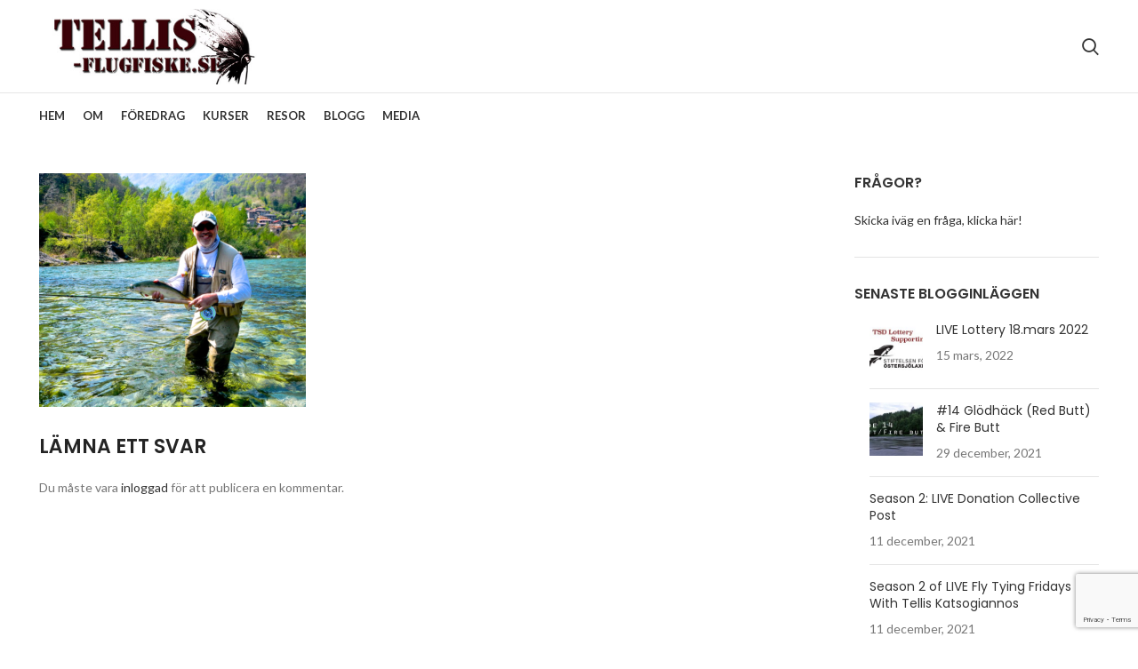

--- FILE ---
content_type: text/html; charset=utf-8
request_url: https://www.google.com/recaptcha/api2/anchor?ar=1&k=6Lc2jaUUAAAAAC1pfNfdPELaJsvgqJn7eEn6tdPe&co=aHR0cHM6Ly90ZWxsaXMtZmx1Z2Zpc2tlLnNlOjQ0Mw..&hl=en&v=PoyoqOPhxBO7pBk68S4YbpHZ&size=invisible&anchor-ms=20000&execute-ms=30000&cb=mgo3l62wx797
body_size: 48720
content:
<!DOCTYPE HTML><html dir="ltr" lang="en"><head><meta http-equiv="Content-Type" content="text/html; charset=UTF-8">
<meta http-equiv="X-UA-Compatible" content="IE=edge">
<title>reCAPTCHA</title>
<style type="text/css">
/* cyrillic-ext */
@font-face {
  font-family: 'Roboto';
  font-style: normal;
  font-weight: 400;
  font-stretch: 100%;
  src: url(//fonts.gstatic.com/s/roboto/v48/KFO7CnqEu92Fr1ME7kSn66aGLdTylUAMa3GUBHMdazTgWw.woff2) format('woff2');
  unicode-range: U+0460-052F, U+1C80-1C8A, U+20B4, U+2DE0-2DFF, U+A640-A69F, U+FE2E-FE2F;
}
/* cyrillic */
@font-face {
  font-family: 'Roboto';
  font-style: normal;
  font-weight: 400;
  font-stretch: 100%;
  src: url(//fonts.gstatic.com/s/roboto/v48/KFO7CnqEu92Fr1ME7kSn66aGLdTylUAMa3iUBHMdazTgWw.woff2) format('woff2');
  unicode-range: U+0301, U+0400-045F, U+0490-0491, U+04B0-04B1, U+2116;
}
/* greek-ext */
@font-face {
  font-family: 'Roboto';
  font-style: normal;
  font-weight: 400;
  font-stretch: 100%;
  src: url(//fonts.gstatic.com/s/roboto/v48/KFO7CnqEu92Fr1ME7kSn66aGLdTylUAMa3CUBHMdazTgWw.woff2) format('woff2');
  unicode-range: U+1F00-1FFF;
}
/* greek */
@font-face {
  font-family: 'Roboto';
  font-style: normal;
  font-weight: 400;
  font-stretch: 100%;
  src: url(//fonts.gstatic.com/s/roboto/v48/KFO7CnqEu92Fr1ME7kSn66aGLdTylUAMa3-UBHMdazTgWw.woff2) format('woff2');
  unicode-range: U+0370-0377, U+037A-037F, U+0384-038A, U+038C, U+038E-03A1, U+03A3-03FF;
}
/* math */
@font-face {
  font-family: 'Roboto';
  font-style: normal;
  font-weight: 400;
  font-stretch: 100%;
  src: url(//fonts.gstatic.com/s/roboto/v48/KFO7CnqEu92Fr1ME7kSn66aGLdTylUAMawCUBHMdazTgWw.woff2) format('woff2');
  unicode-range: U+0302-0303, U+0305, U+0307-0308, U+0310, U+0312, U+0315, U+031A, U+0326-0327, U+032C, U+032F-0330, U+0332-0333, U+0338, U+033A, U+0346, U+034D, U+0391-03A1, U+03A3-03A9, U+03B1-03C9, U+03D1, U+03D5-03D6, U+03F0-03F1, U+03F4-03F5, U+2016-2017, U+2034-2038, U+203C, U+2040, U+2043, U+2047, U+2050, U+2057, U+205F, U+2070-2071, U+2074-208E, U+2090-209C, U+20D0-20DC, U+20E1, U+20E5-20EF, U+2100-2112, U+2114-2115, U+2117-2121, U+2123-214F, U+2190, U+2192, U+2194-21AE, U+21B0-21E5, U+21F1-21F2, U+21F4-2211, U+2213-2214, U+2216-22FF, U+2308-230B, U+2310, U+2319, U+231C-2321, U+2336-237A, U+237C, U+2395, U+239B-23B7, U+23D0, U+23DC-23E1, U+2474-2475, U+25AF, U+25B3, U+25B7, U+25BD, U+25C1, U+25CA, U+25CC, U+25FB, U+266D-266F, U+27C0-27FF, U+2900-2AFF, U+2B0E-2B11, U+2B30-2B4C, U+2BFE, U+3030, U+FF5B, U+FF5D, U+1D400-1D7FF, U+1EE00-1EEFF;
}
/* symbols */
@font-face {
  font-family: 'Roboto';
  font-style: normal;
  font-weight: 400;
  font-stretch: 100%;
  src: url(//fonts.gstatic.com/s/roboto/v48/KFO7CnqEu92Fr1ME7kSn66aGLdTylUAMaxKUBHMdazTgWw.woff2) format('woff2');
  unicode-range: U+0001-000C, U+000E-001F, U+007F-009F, U+20DD-20E0, U+20E2-20E4, U+2150-218F, U+2190, U+2192, U+2194-2199, U+21AF, U+21E6-21F0, U+21F3, U+2218-2219, U+2299, U+22C4-22C6, U+2300-243F, U+2440-244A, U+2460-24FF, U+25A0-27BF, U+2800-28FF, U+2921-2922, U+2981, U+29BF, U+29EB, U+2B00-2BFF, U+4DC0-4DFF, U+FFF9-FFFB, U+10140-1018E, U+10190-1019C, U+101A0, U+101D0-101FD, U+102E0-102FB, U+10E60-10E7E, U+1D2C0-1D2D3, U+1D2E0-1D37F, U+1F000-1F0FF, U+1F100-1F1AD, U+1F1E6-1F1FF, U+1F30D-1F30F, U+1F315, U+1F31C, U+1F31E, U+1F320-1F32C, U+1F336, U+1F378, U+1F37D, U+1F382, U+1F393-1F39F, U+1F3A7-1F3A8, U+1F3AC-1F3AF, U+1F3C2, U+1F3C4-1F3C6, U+1F3CA-1F3CE, U+1F3D4-1F3E0, U+1F3ED, U+1F3F1-1F3F3, U+1F3F5-1F3F7, U+1F408, U+1F415, U+1F41F, U+1F426, U+1F43F, U+1F441-1F442, U+1F444, U+1F446-1F449, U+1F44C-1F44E, U+1F453, U+1F46A, U+1F47D, U+1F4A3, U+1F4B0, U+1F4B3, U+1F4B9, U+1F4BB, U+1F4BF, U+1F4C8-1F4CB, U+1F4D6, U+1F4DA, U+1F4DF, U+1F4E3-1F4E6, U+1F4EA-1F4ED, U+1F4F7, U+1F4F9-1F4FB, U+1F4FD-1F4FE, U+1F503, U+1F507-1F50B, U+1F50D, U+1F512-1F513, U+1F53E-1F54A, U+1F54F-1F5FA, U+1F610, U+1F650-1F67F, U+1F687, U+1F68D, U+1F691, U+1F694, U+1F698, U+1F6AD, U+1F6B2, U+1F6B9-1F6BA, U+1F6BC, U+1F6C6-1F6CF, U+1F6D3-1F6D7, U+1F6E0-1F6EA, U+1F6F0-1F6F3, U+1F6F7-1F6FC, U+1F700-1F7FF, U+1F800-1F80B, U+1F810-1F847, U+1F850-1F859, U+1F860-1F887, U+1F890-1F8AD, U+1F8B0-1F8BB, U+1F8C0-1F8C1, U+1F900-1F90B, U+1F93B, U+1F946, U+1F984, U+1F996, U+1F9E9, U+1FA00-1FA6F, U+1FA70-1FA7C, U+1FA80-1FA89, U+1FA8F-1FAC6, U+1FACE-1FADC, U+1FADF-1FAE9, U+1FAF0-1FAF8, U+1FB00-1FBFF;
}
/* vietnamese */
@font-face {
  font-family: 'Roboto';
  font-style: normal;
  font-weight: 400;
  font-stretch: 100%;
  src: url(//fonts.gstatic.com/s/roboto/v48/KFO7CnqEu92Fr1ME7kSn66aGLdTylUAMa3OUBHMdazTgWw.woff2) format('woff2');
  unicode-range: U+0102-0103, U+0110-0111, U+0128-0129, U+0168-0169, U+01A0-01A1, U+01AF-01B0, U+0300-0301, U+0303-0304, U+0308-0309, U+0323, U+0329, U+1EA0-1EF9, U+20AB;
}
/* latin-ext */
@font-face {
  font-family: 'Roboto';
  font-style: normal;
  font-weight: 400;
  font-stretch: 100%;
  src: url(//fonts.gstatic.com/s/roboto/v48/KFO7CnqEu92Fr1ME7kSn66aGLdTylUAMa3KUBHMdazTgWw.woff2) format('woff2');
  unicode-range: U+0100-02BA, U+02BD-02C5, U+02C7-02CC, U+02CE-02D7, U+02DD-02FF, U+0304, U+0308, U+0329, U+1D00-1DBF, U+1E00-1E9F, U+1EF2-1EFF, U+2020, U+20A0-20AB, U+20AD-20C0, U+2113, U+2C60-2C7F, U+A720-A7FF;
}
/* latin */
@font-face {
  font-family: 'Roboto';
  font-style: normal;
  font-weight: 400;
  font-stretch: 100%;
  src: url(//fonts.gstatic.com/s/roboto/v48/KFO7CnqEu92Fr1ME7kSn66aGLdTylUAMa3yUBHMdazQ.woff2) format('woff2');
  unicode-range: U+0000-00FF, U+0131, U+0152-0153, U+02BB-02BC, U+02C6, U+02DA, U+02DC, U+0304, U+0308, U+0329, U+2000-206F, U+20AC, U+2122, U+2191, U+2193, U+2212, U+2215, U+FEFF, U+FFFD;
}
/* cyrillic-ext */
@font-face {
  font-family: 'Roboto';
  font-style: normal;
  font-weight: 500;
  font-stretch: 100%;
  src: url(//fonts.gstatic.com/s/roboto/v48/KFO7CnqEu92Fr1ME7kSn66aGLdTylUAMa3GUBHMdazTgWw.woff2) format('woff2');
  unicode-range: U+0460-052F, U+1C80-1C8A, U+20B4, U+2DE0-2DFF, U+A640-A69F, U+FE2E-FE2F;
}
/* cyrillic */
@font-face {
  font-family: 'Roboto';
  font-style: normal;
  font-weight: 500;
  font-stretch: 100%;
  src: url(//fonts.gstatic.com/s/roboto/v48/KFO7CnqEu92Fr1ME7kSn66aGLdTylUAMa3iUBHMdazTgWw.woff2) format('woff2');
  unicode-range: U+0301, U+0400-045F, U+0490-0491, U+04B0-04B1, U+2116;
}
/* greek-ext */
@font-face {
  font-family: 'Roboto';
  font-style: normal;
  font-weight: 500;
  font-stretch: 100%;
  src: url(//fonts.gstatic.com/s/roboto/v48/KFO7CnqEu92Fr1ME7kSn66aGLdTylUAMa3CUBHMdazTgWw.woff2) format('woff2');
  unicode-range: U+1F00-1FFF;
}
/* greek */
@font-face {
  font-family: 'Roboto';
  font-style: normal;
  font-weight: 500;
  font-stretch: 100%;
  src: url(//fonts.gstatic.com/s/roboto/v48/KFO7CnqEu92Fr1ME7kSn66aGLdTylUAMa3-UBHMdazTgWw.woff2) format('woff2');
  unicode-range: U+0370-0377, U+037A-037F, U+0384-038A, U+038C, U+038E-03A1, U+03A3-03FF;
}
/* math */
@font-face {
  font-family: 'Roboto';
  font-style: normal;
  font-weight: 500;
  font-stretch: 100%;
  src: url(//fonts.gstatic.com/s/roboto/v48/KFO7CnqEu92Fr1ME7kSn66aGLdTylUAMawCUBHMdazTgWw.woff2) format('woff2');
  unicode-range: U+0302-0303, U+0305, U+0307-0308, U+0310, U+0312, U+0315, U+031A, U+0326-0327, U+032C, U+032F-0330, U+0332-0333, U+0338, U+033A, U+0346, U+034D, U+0391-03A1, U+03A3-03A9, U+03B1-03C9, U+03D1, U+03D5-03D6, U+03F0-03F1, U+03F4-03F5, U+2016-2017, U+2034-2038, U+203C, U+2040, U+2043, U+2047, U+2050, U+2057, U+205F, U+2070-2071, U+2074-208E, U+2090-209C, U+20D0-20DC, U+20E1, U+20E5-20EF, U+2100-2112, U+2114-2115, U+2117-2121, U+2123-214F, U+2190, U+2192, U+2194-21AE, U+21B0-21E5, U+21F1-21F2, U+21F4-2211, U+2213-2214, U+2216-22FF, U+2308-230B, U+2310, U+2319, U+231C-2321, U+2336-237A, U+237C, U+2395, U+239B-23B7, U+23D0, U+23DC-23E1, U+2474-2475, U+25AF, U+25B3, U+25B7, U+25BD, U+25C1, U+25CA, U+25CC, U+25FB, U+266D-266F, U+27C0-27FF, U+2900-2AFF, U+2B0E-2B11, U+2B30-2B4C, U+2BFE, U+3030, U+FF5B, U+FF5D, U+1D400-1D7FF, U+1EE00-1EEFF;
}
/* symbols */
@font-face {
  font-family: 'Roboto';
  font-style: normal;
  font-weight: 500;
  font-stretch: 100%;
  src: url(//fonts.gstatic.com/s/roboto/v48/KFO7CnqEu92Fr1ME7kSn66aGLdTylUAMaxKUBHMdazTgWw.woff2) format('woff2');
  unicode-range: U+0001-000C, U+000E-001F, U+007F-009F, U+20DD-20E0, U+20E2-20E4, U+2150-218F, U+2190, U+2192, U+2194-2199, U+21AF, U+21E6-21F0, U+21F3, U+2218-2219, U+2299, U+22C4-22C6, U+2300-243F, U+2440-244A, U+2460-24FF, U+25A0-27BF, U+2800-28FF, U+2921-2922, U+2981, U+29BF, U+29EB, U+2B00-2BFF, U+4DC0-4DFF, U+FFF9-FFFB, U+10140-1018E, U+10190-1019C, U+101A0, U+101D0-101FD, U+102E0-102FB, U+10E60-10E7E, U+1D2C0-1D2D3, U+1D2E0-1D37F, U+1F000-1F0FF, U+1F100-1F1AD, U+1F1E6-1F1FF, U+1F30D-1F30F, U+1F315, U+1F31C, U+1F31E, U+1F320-1F32C, U+1F336, U+1F378, U+1F37D, U+1F382, U+1F393-1F39F, U+1F3A7-1F3A8, U+1F3AC-1F3AF, U+1F3C2, U+1F3C4-1F3C6, U+1F3CA-1F3CE, U+1F3D4-1F3E0, U+1F3ED, U+1F3F1-1F3F3, U+1F3F5-1F3F7, U+1F408, U+1F415, U+1F41F, U+1F426, U+1F43F, U+1F441-1F442, U+1F444, U+1F446-1F449, U+1F44C-1F44E, U+1F453, U+1F46A, U+1F47D, U+1F4A3, U+1F4B0, U+1F4B3, U+1F4B9, U+1F4BB, U+1F4BF, U+1F4C8-1F4CB, U+1F4D6, U+1F4DA, U+1F4DF, U+1F4E3-1F4E6, U+1F4EA-1F4ED, U+1F4F7, U+1F4F9-1F4FB, U+1F4FD-1F4FE, U+1F503, U+1F507-1F50B, U+1F50D, U+1F512-1F513, U+1F53E-1F54A, U+1F54F-1F5FA, U+1F610, U+1F650-1F67F, U+1F687, U+1F68D, U+1F691, U+1F694, U+1F698, U+1F6AD, U+1F6B2, U+1F6B9-1F6BA, U+1F6BC, U+1F6C6-1F6CF, U+1F6D3-1F6D7, U+1F6E0-1F6EA, U+1F6F0-1F6F3, U+1F6F7-1F6FC, U+1F700-1F7FF, U+1F800-1F80B, U+1F810-1F847, U+1F850-1F859, U+1F860-1F887, U+1F890-1F8AD, U+1F8B0-1F8BB, U+1F8C0-1F8C1, U+1F900-1F90B, U+1F93B, U+1F946, U+1F984, U+1F996, U+1F9E9, U+1FA00-1FA6F, U+1FA70-1FA7C, U+1FA80-1FA89, U+1FA8F-1FAC6, U+1FACE-1FADC, U+1FADF-1FAE9, U+1FAF0-1FAF8, U+1FB00-1FBFF;
}
/* vietnamese */
@font-face {
  font-family: 'Roboto';
  font-style: normal;
  font-weight: 500;
  font-stretch: 100%;
  src: url(//fonts.gstatic.com/s/roboto/v48/KFO7CnqEu92Fr1ME7kSn66aGLdTylUAMa3OUBHMdazTgWw.woff2) format('woff2');
  unicode-range: U+0102-0103, U+0110-0111, U+0128-0129, U+0168-0169, U+01A0-01A1, U+01AF-01B0, U+0300-0301, U+0303-0304, U+0308-0309, U+0323, U+0329, U+1EA0-1EF9, U+20AB;
}
/* latin-ext */
@font-face {
  font-family: 'Roboto';
  font-style: normal;
  font-weight: 500;
  font-stretch: 100%;
  src: url(//fonts.gstatic.com/s/roboto/v48/KFO7CnqEu92Fr1ME7kSn66aGLdTylUAMa3KUBHMdazTgWw.woff2) format('woff2');
  unicode-range: U+0100-02BA, U+02BD-02C5, U+02C7-02CC, U+02CE-02D7, U+02DD-02FF, U+0304, U+0308, U+0329, U+1D00-1DBF, U+1E00-1E9F, U+1EF2-1EFF, U+2020, U+20A0-20AB, U+20AD-20C0, U+2113, U+2C60-2C7F, U+A720-A7FF;
}
/* latin */
@font-face {
  font-family: 'Roboto';
  font-style: normal;
  font-weight: 500;
  font-stretch: 100%;
  src: url(//fonts.gstatic.com/s/roboto/v48/KFO7CnqEu92Fr1ME7kSn66aGLdTylUAMa3yUBHMdazQ.woff2) format('woff2');
  unicode-range: U+0000-00FF, U+0131, U+0152-0153, U+02BB-02BC, U+02C6, U+02DA, U+02DC, U+0304, U+0308, U+0329, U+2000-206F, U+20AC, U+2122, U+2191, U+2193, U+2212, U+2215, U+FEFF, U+FFFD;
}
/* cyrillic-ext */
@font-face {
  font-family: 'Roboto';
  font-style: normal;
  font-weight: 900;
  font-stretch: 100%;
  src: url(//fonts.gstatic.com/s/roboto/v48/KFO7CnqEu92Fr1ME7kSn66aGLdTylUAMa3GUBHMdazTgWw.woff2) format('woff2');
  unicode-range: U+0460-052F, U+1C80-1C8A, U+20B4, U+2DE0-2DFF, U+A640-A69F, U+FE2E-FE2F;
}
/* cyrillic */
@font-face {
  font-family: 'Roboto';
  font-style: normal;
  font-weight: 900;
  font-stretch: 100%;
  src: url(//fonts.gstatic.com/s/roboto/v48/KFO7CnqEu92Fr1ME7kSn66aGLdTylUAMa3iUBHMdazTgWw.woff2) format('woff2');
  unicode-range: U+0301, U+0400-045F, U+0490-0491, U+04B0-04B1, U+2116;
}
/* greek-ext */
@font-face {
  font-family: 'Roboto';
  font-style: normal;
  font-weight: 900;
  font-stretch: 100%;
  src: url(//fonts.gstatic.com/s/roboto/v48/KFO7CnqEu92Fr1ME7kSn66aGLdTylUAMa3CUBHMdazTgWw.woff2) format('woff2');
  unicode-range: U+1F00-1FFF;
}
/* greek */
@font-face {
  font-family: 'Roboto';
  font-style: normal;
  font-weight: 900;
  font-stretch: 100%;
  src: url(//fonts.gstatic.com/s/roboto/v48/KFO7CnqEu92Fr1ME7kSn66aGLdTylUAMa3-UBHMdazTgWw.woff2) format('woff2');
  unicode-range: U+0370-0377, U+037A-037F, U+0384-038A, U+038C, U+038E-03A1, U+03A3-03FF;
}
/* math */
@font-face {
  font-family: 'Roboto';
  font-style: normal;
  font-weight: 900;
  font-stretch: 100%;
  src: url(//fonts.gstatic.com/s/roboto/v48/KFO7CnqEu92Fr1ME7kSn66aGLdTylUAMawCUBHMdazTgWw.woff2) format('woff2');
  unicode-range: U+0302-0303, U+0305, U+0307-0308, U+0310, U+0312, U+0315, U+031A, U+0326-0327, U+032C, U+032F-0330, U+0332-0333, U+0338, U+033A, U+0346, U+034D, U+0391-03A1, U+03A3-03A9, U+03B1-03C9, U+03D1, U+03D5-03D6, U+03F0-03F1, U+03F4-03F5, U+2016-2017, U+2034-2038, U+203C, U+2040, U+2043, U+2047, U+2050, U+2057, U+205F, U+2070-2071, U+2074-208E, U+2090-209C, U+20D0-20DC, U+20E1, U+20E5-20EF, U+2100-2112, U+2114-2115, U+2117-2121, U+2123-214F, U+2190, U+2192, U+2194-21AE, U+21B0-21E5, U+21F1-21F2, U+21F4-2211, U+2213-2214, U+2216-22FF, U+2308-230B, U+2310, U+2319, U+231C-2321, U+2336-237A, U+237C, U+2395, U+239B-23B7, U+23D0, U+23DC-23E1, U+2474-2475, U+25AF, U+25B3, U+25B7, U+25BD, U+25C1, U+25CA, U+25CC, U+25FB, U+266D-266F, U+27C0-27FF, U+2900-2AFF, U+2B0E-2B11, U+2B30-2B4C, U+2BFE, U+3030, U+FF5B, U+FF5D, U+1D400-1D7FF, U+1EE00-1EEFF;
}
/* symbols */
@font-face {
  font-family: 'Roboto';
  font-style: normal;
  font-weight: 900;
  font-stretch: 100%;
  src: url(//fonts.gstatic.com/s/roboto/v48/KFO7CnqEu92Fr1ME7kSn66aGLdTylUAMaxKUBHMdazTgWw.woff2) format('woff2');
  unicode-range: U+0001-000C, U+000E-001F, U+007F-009F, U+20DD-20E0, U+20E2-20E4, U+2150-218F, U+2190, U+2192, U+2194-2199, U+21AF, U+21E6-21F0, U+21F3, U+2218-2219, U+2299, U+22C4-22C6, U+2300-243F, U+2440-244A, U+2460-24FF, U+25A0-27BF, U+2800-28FF, U+2921-2922, U+2981, U+29BF, U+29EB, U+2B00-2BFF, U+4DC0-4DFF, U+FFF9-FFFB, U+10140-1018E, U+10190-1019C, U+101A0, U+101D0-101FD, U+102E0-102FB, U+10E60-10E7E, U+1D2C0-1D2D3, U+1D2E0-1D37F, U+1F000-1F0FF, U+1F100-1F1AD, U+1F1E6-1F1FF, U+1F30D-1F30F, U+1F315, U+1F31C, U+1F31E, U+1F320-1F32C, U+1F336, U+1F378, U+1F37D, U+1F382, U+1F393-1F39F, U+1F3A7-1F3A8, U+1F3AC-1F3AF, U+1F3C2, U+1F3C4-1F3C6, U+1F3CA-1F3CE, U+1F3D4-1F3E0, U+1F3ED, U+1F3F1-1F3F3, U+1F3F5-1F3F7, U+1F408, U+1F415, U+1F41F, U+1F426, U+1F43F, U+1F441-1F442, U+1F444, U+1F446-1F449, U+1F44C-1F44E, U+1F453, U+1F46A, U+1F47D, U+1F4A3, U+1F4B0, U+1F4B3, U+1F4B9, U+1F4BB, U+1F4BF, U+1F4C8-1F4CB, U+1F4D6, U+1F4DA, U+1F4DF, U+1F4E3-1F4E6, U+1F4EA-1F4ED, U+1F4F7, U+1F4F9-1F4FB, U+1F4FD-1F4FE, U+1F503, U+1F507-1F50B, U+1F50D, U+1F512-1F513, U+1F53E-1F54A, U+1F54F-1F5FA, U+1F610, U+1F650-1F67F, U+1F687, U+1F68D, U+1F691, U+1F694, U+1F698, U+1F6AD, U+1F6B2, U+1F6B9-1F6BA, U+1F6BC, U+1F6C6-1F6CF, U+1F6D3-1F6D7, U+1F6E0-1F6EA, U+1F6F0-1F6F3, U+1F6F7-1F6FC, U+1F700-1F7FF, U+1F800-1F80B, U+1F810-1F847, U+1F850-1F859, U+1F860-1F887, U+1F890-1F8AD, U+1F8B0-1F8BB, U+1F8C0-1F8C1, U+1F900-1F90B, U+1F93B, U+1F946, U+1F984, U+1F996, U+1F9E9, U+1FA00-1FA6F, U+1FA70-1FA7C, U+1FA80-1FA89, U+1FA8F-1FAC6, U+1FACE-1FADC, U+1FADF-1FAE9, U+1FAF0-1FAF8, U+1FB00-1FBFF;
}
/* vietnamese */
@font-face {
  font-family: 'Roboto';
  font-style: normal;
  font-weight: 900;
  font-stretch: 100%;
  src: url(//fonts.gstatic.com/s/roboto/v48/KFO7CnqEu92Fr1ME7kSn66aGLdTylUAMa3OUBHMdazTgWw.woff2) format('woff2');
  unicode-range: U+0102-0103, U+0110-0111, U+0128-0129, U+0168-0169, U+01A0-01A1, U+01AF-01B0, U+0300-0301, U+0303-0304, U+0308-0309, U+0323, U+0329, U+1EA0-1EF9, U+20AB;
}
/* latin-ext */
@font-face {
  font-family: 'Roboto';
  font-style: normal;
  font-weight: 900;
  font-stretch: 100%;
  src: url(//fonts.gstatic.com/s/roboto/v48/KFO7CnqEu92Fr1ME7kSn66aGLdTylUAMa3KUBHMdazTgWw.woff2) format('woff2');
  unicode-range: U+0100-02BA, U+02BD-02C5, U+02C7-02CC, U+02CE-02D7, U+02DD-02FF, U+0304, U+0308, U+0329, U+1D00-1DBF, U+1E00-1E9F, U+1EF2-1EFF, U+2020, U+20A0-20AB, U+20AD-20C0, U+2113, U+2C60-2C7F, U+A720-A7FF;
}
/* latin */
@font-face {
  font-family: 'Roboto';
  font-style: normal;
  font-weight: 900;
  font-stretch: 100%;
  src: url(//fonts.gstatic.com/s/roboto/v48/KFO7CnqEu92Fr1ME7kSn66aGLdTylUAMa3yUBHMdazQ.woff2) format('woff2');
  unicode-range: U+0000-00FF, U+0131, U+0152-0153, U+02BB-02BC, U+02C6, U+02DA, U+02DC, U+0304, U+0308, U+0329, U+2000-206F, U+20AC, U+2122, U+2191, U+2193, U+2212, U+2215, U+FEFF, U+FFFD;
}

</style>
<link rel="stylesheet" type="text/css" href="https://www.gstatic.com/recaptcha/releases/PoyoqOPhxBO7pBk68S4YbpHZ/styles__ltr.css">
<script nonce="bJiw97eXsNzLiWbV0VgWYQ" type="text/javascript">window['__recaptcha_api'] = 'https://www.google.com/recaptcha/api2/';</script>
<script type="text/javascript" src="https://www.gstatic.com/recaptcha/releases/PoyoqOPhxBO7pBk68S4YbpHZ/recaptcha__en.js" nonce="bJiw97eXsNzLiWbV0VgWYQ">
      
    </script></head>
<body><div id="rc-anchor-alert" class="rc-anchor-alert"></div>
<input type="hidden" id="recaptcha-token" value="[base64]">
<script type="text/javascript" nonce="bJiw97eXsNzLiWbV0VgWYQ">
      recaptcha.anchor.Main.init("[\x22ainput\x22,[\x22bgdata\x22,\x22\x22,\[base64]/[base64]/[base64]/[base64]/[base64]/[base64]/[base64]/[base64]/[base64]/[base64]\\u003d\x22,\[base64]\\u003d\\u003d\x22,\x22fMKoBsOnfEoKwpQSw4RMC0/Co2nCjVzCocO5w5Q8SMOuWUIuwpEUMMOjAAAhw4bCmcKOw4DCnsKMw5MBU8O5wrHDtAbDkMOfVcOqLznChMOWbzTCmMKow7lUwp/CvsOPwpIxHiDCn8K3TiE4w6bCkxJMw4zDgwBVSXE6w4VswrJUZMOdL2nCiXTDkcOnwpnCkCtVw7TDo8Kdw5jCssOnYMOhVUrCr8KKwpTCvsO8w4ZEwojCuTsMemVtw5LDm8KGPAkZBsK5w7R1TFnCoMOdKl7CpGFZwqE/woFcw4JBGwkuw6/DiMKUUjPDmSguwq/[base64]/CrsKuwqXChMOqwptrWWc/IhQURmcNbMOwwpHCiSvDk0swwrJ1w5bDl8K7w64Gw7PCgcKfaQAhw4YRYcKsdDzDtsOaFsKraThmw6jDlT/Dm8K+Q0YPAcOGwpnDowUAwq3DqsOhw41ww7bCpAhCPcKtRsOhHHLDhMKVS1RRwrgiYMO5O1XDpHVOwpcjwqQJwp9GSjzCiijCg0rDkTrDlEjDn8OTAxh1aDUbwp/DrmgLw4TCgMOXw5wDwp3DqsOYVFoNw5duwqVfTsKfOnTCglPDqsKxQlFSEWzDtsKncB3CoGsTw7wdw7oVKjUvMFvCgMK5cEXCmcKlR8KXQcOlwqZeTcKeX383w5HDoUPDkBwOw7cRVQhCw49zwojDh1HDiT8fGlV7w5/Dj8KTw6EFwokmP8KEwpc/wpzCqsOCw6vDljXDpsOYw6bCrHYSOhrCo8OCw7dMWMOrw6x5w73CoSRUw4FNQ3VxKMOLwohFwpDCt8KUw65+f8KyJ8OLecKVFmxPw74zw5/CnMOww6XCsU7CmXh4aEAcw5rCnRIXw79bAcK/wrB+aMOsKRdpdkAlb8KEwrrChCohOMKZwoB9WsOeCsKkwpDDk0c8w4/[base64]/DjgjDsl7DniNjwrfDimrDq0c8NcOTOMKNwrnDkA/DomXDpsKvwq8ZwrVnHsKnw5I9w40PT8K4woM+KMOWWmJTH8KpI8K7fA5tw7A7wp3DusOPwpRrwpDClGvDlTxnRynCoQPDs8KDw61ZwqvDtxrCkW43wrzDpMK1w5jCgTolwpLDiFPCu8KGaMK2w5zDksKdwo/DqGgow5pbwpvClMOdM8K+wpzCl2MsFQZZWcK3wogSTToAwrBiX8Kjw5nCiMKkMiPDq8OtYMOFQ8KQEWAvwo7Cs8OqKlbClsKmIm7Ct8KQRMKSwqwMaAvCtMK8w5XDqcOYB8KZw4Ezw7hCKxQ+N0R7w6bCh8KKbBh1GsOCw6bCrsOawpZNwr/DkHVBG8KSw79PISrCgsKzw7TDpyzDuT/Ds8Ktw5FqdQVfw7Aew4PDvcKaw5tCwo3DrXEWwrrCuMO8HAJPwp1hw4MSw7kZw70pNcKzw6VSbVgPLRnCmmAiM2F3wrjCvElkMGzDgQvDq8KEA8OqR03Ci3tpAsKowqrCpCo9w7fCiA3CqcOoT8KbDGY/c8KGwqxRw5ZBb8Kyc8OqOxLDqsKZS0smwp/Cnj8MMsOFw6/CnsOSw5HDpcKhw7RXw65MwrBIw4Vxw4zCrgZ1wq1tbh3CscOcRMKowpZfw53DqTl7w5l3w6TDsUPDtDvCmcKwwpJbOcO8GcKQBlfCnMKaSMK7w6Rqw4fCvRpswrMPN2TDlExhw4ITYSVCXkPCqMKxwq7Dh8OaXi9/wrrCqEh7aMOOHTVww5B0wofCv0fCu2TDgX3CuMOrwrclw6hdwp3CtsOkYcO4Xj7CocKIwrEAw6Riw7pNw4FPw7B3w4Jiw4J+J1hIwro+HVhJf2rCgzlpw4PDn8Okw7nDg8KaF8OpLsOcwrR/[base64]/CuwHDoMKsw7jCpDsOfcKifn03W8OcY8OIwqLDoMO3w5Ymw4jCpMOLfWnDpGFuwq7DsFxAUcK2wrlYwozCig3CqHJgWAQSw4PDgcOtw7lmwpU1w7/DusKaInDDssKAwrITwoMJPcO7VSDCncOVwoDCsMO0wo7Dr0YMw5PDvzcVwpYsdBDCi8OuLQNiVgwpE8O+ZsOEAXR0McKYw6rDmUNUwo0KNWXDtjtyw47CoVzDm8KuEDRQw5/ColN5wpDCjwN2Q3jDiRrCnynCtcOkwqbCn8OvUyPDjCvDscKbIRt0w4TCmUBswrB4ZsKHNMOiZhBnwqlvV8K3LFYxwpkkwr/Dg8KLXsOMSwbCsyzCm0nCqUjDucOVw6fDg8Olwr9uN8OvOCR/d1RNOirCkF3CpX7ClVXDsydZGMKoP8OCwojDmhjCvnrDr8KVbCbDpMKTIMO9wqzDjMKVbsOHPsO1wp8DOW8Vw6XDrHrCuMKlw7bCsSPCmHnClilOwrXDqMKowp4SJ8Krw4vCkmjDn8OpNlvDr8O/w6N/XAduTsKoG2g9w6t7PcKhwpfCqsKlcsOYw5rDt8OKwq3ClC9GwrJFwqAtw5bCosO2YmnCiVjCq8KxdBITwohLwoNlOsKYaBhowpfCrMKbw5AcG1sGB8KlGMK5PMK8OQpqwqMbw6JRSsKAQsOLGcOIV8OYw6JZw7bCjMKbw67Ci1M/PMOiw4cPw6rDkcKAwrE/[base64]/UTVwNW3CvsOwe8KbDng9TX7DmMObP1p9M049woU3w60FOMOTwoZ2w77Drjp/ZWHCs8Kuw4Aiwr0cFQoYw5fCssKTFcKOWzjCvcOrw7PCjMKuw6nDqMKEwqLDuCPDn8KRwoAewqLCksK2OH/[base64]/[base64]/TkbCiMKww6dUJzppGnbDo0TCqcOTw6XDhcKKAMObwp0Mw7vClcOMfsObcMK9XltUw5YNH8O9wrUyw4PDkwzCksK9FcKtwqPCk17DskPCisKhaidpwqQgLiLCsEvChC7DuMKUU3VPwpjDs0XCnsOaw7fChMKYLSAJcsOHwo/CojnDocKTNGFzw5Y5wqnDmXbDmwBvKsOmwrnCpsOnYErDnsKAHTjDqsOLEBfCqMOBX2bCnGcEMMOqGcONwpvCicObw4XCs1TDmcKiwphRWsOYwoZ1wrnCpGHCmgfDuMK5HibCvhrCisORMmbDmMOlw6vCilxBZMOQfhLDrMKASsKOScK6w5lDwqxsw77CgsOiwp/CisKQw5s9wq3Cl8O7wpfDi2/ComhmHSJTUihUw6R7J8KhwoNAwrvCjVgnDU7CoXsmw5EXwp9Lw5DDuw/Dmncyw6vDrDkGwq/CgC/DmWcawqFmw4dfw6Ubf1rCgcKHQsO+wpbCqcONwq5/wotqNSIgC2tmZHLDthkBfMOMw7DCmg4hRFXDnQQbbMKww4fDqcKibMOqw6RNw4Y/[base64]/McKuOMKCw5nCnXVNw73CncOwwpoTwpTCgWHDiMKyYsOWw5dpwrjCuQHCt2YMaz7CksOQw5hkCm/CvXnDl8KFdUXDuA5IOyrDuAPDs8O3w7ABWAtbBsOaw73CnUoBwrfDkcOkwq9Ewrp7w5QBwps8MsKBwpHCv8Oxw5YBByRtYcKSVUDCr8KHDcK/w5sJw49Jw4F8WnICwpjCrcOGw53DoExqw7R3woB3w4ESwo/[base64]/[base64]/woXDqmPCuHd1QMO1WARTwo/DlW4sw68tQMKUwoPCgsOSCMO2w67CtVDDsU10w4drw4rDqcOIwrBkB8K/[base64]/Ct8KzcXhrwqJKwr4uf8KSScKFdE1Mw4Ayw6HCn8K8fi7DhsKfwqXDu30EBcObbEBCOcOaPjnCj8OiXsKLeMK+B2fCmifCssKdOFYHSA1uwo0yaAhuw7XCmAvCnD/DhyzCrQZpSMKYHGl7w6dywonDqMK3w4nDnsKoRjxVw6vDuSlKw7JSRyR6YAPCmxLCvmTCtcOwwqcWwoXDgsKCw5YdBi0hCcOVwqrClXXDrkTCt8KHG8KswqzDlifDv8OuesOVw4pNQTkgc8KYw45KLgDDlMOtL8KHw4/DnHlubGTChGQjwq5Bwq/DtBjCiWdEwpnDocOjw60zwqnDolsJC8KobGkIw4ZxRMKmIxXDmsKVP1XCpG1iwrJ8V8O6F8O6w6o/KsOEenvDtEx0w6U5wrNLCQQXQ8OkZ8KSwocSX8OAEsK4bh8bw7fDt1jDkMOMwrIRBjhdQhBEw6bDlMOZwpTCg8OuRT/DtzArLsKPw6oEI8OiwqvDuUoLwqXCk8OWByNdwq9FSsORLcOfwrZ/LXbDhmFANMOVIw3CicKBIMKeeHfDtV3DmcOGcS4Zw4RYw6rDl3LCmk/DkT3ClcOTwoXClcKfO8O+w7xtEcK3w65Kwqt1TcOeTDfClQV8wpnDhsOCw7zDt37CrFfCnDUcKMKsSMKYFSvDrcKTw4l1w44NdRfCoADCk8KmwqzCrsKuwqrDhMKQwqzCnVrDlSREBTTCuiJFw6LDpMOQBEceEwZ1w6vCusOlw7U2ZcOYXsOtEEI6wo/CqcO0wobCiMKtYx7Cn8Osw6guw7/[base64]/FD7Dm8KzAcKUw6DCmVFhHSzCq8OPZQPDvmY7wrrDmMKYDT7Du8Opw5tFwq4YPMKkdsKYeXfCjlPCiiQrw6pffyrCj8KUw5PCvcOMw7DCmcOfw5Iqwqg4wr3CuMKywq/CnsOwwoQxw6rCmgzCoTZ0w4/[base64]/CgMOEw4JHw6PCo8OXwqgtw5olcDAfwoouMsOVaMOwacOYwq1fw7ILw4/Djk3DpcKpQMK4w7PCu8Ofw6o9b0bCihTCocOewrvDtSc4ZAFjwoxsKMK8w6IjeMO/wr9Gwpx7ScOREzdew5HDmsKVNsObw4QYeFjCpx3CjlrClk4eHz/Dr3HDiMOkQ10gw605wpLDgWdeQiUvY8KAAQXDmsO9MsKEw5A0XMOswopwwr7DrMKSw4k7w74rwpExccKSw4wiDEnCiX9Mw5JhwqzDgMO3ZhM1d8KWCj3Dsy/CoAtHVgU/[base64]/[base64]/CnWPDlMKiwq/[base64]/VWDDpmLDjsKNw4XDu23CscOxMTYFBiPCs8KHw7DDoMKEa8OJLcO8w4XCsQHDjsOFH23CjMO5HcO+wobDoMKOHx7CknbDtX3Cv8KBAsOsMcKJe8OtwoolScOUwqHCmMORVBfClGoPwobCnE0PwqZBw4/DjcKUw6wnAcOKwp3Cn27DoX3DssKgB2lce8O/w7vDtcK4TjZ6w5DDlMOOwrl+CsKjw5rDoQ8Pw4HDgSZpwr/DsTplwrhxFsOlw64KwpY2XcK+OTvCvDd8IcK4wrnCjsOTw4bCtcOow695SzDCmcKPwrzCnC0XW8OZw7VoVsOHw5YUc8O/w4HCnihuw4RHwqbCvA1+c8Okwp3DrsO2LcKwwoDDtsKjc8O4wr7CtioXf04fdg7CnMO1w6VDDcO5Sz9Yw6jDrHjDk03DnH0iNMKfw70mA8KXwq0swrDDjcOVFD/DuMO9XDjCvlXDiMKYEMO9w4LClGoIwonCh8Kuw6bDksKwwprCn18nKMOxLVBrw5zCncKVwofDq8OAwqXDjMKpwpBwwphCQ8Ovw7LCojJWU1wdwpJidcK5w4PDkMK/[base64]/I13ChRbCrns6bEBrQMOPw7LCmXdiHm7Di8KMJ8OvOMOINjgBSkETLw/[base64]/Dj8KCwoAOw742wpzDpi7CsgPCoMKHwojDnD/DlE7DncOaw5kLwrhbwoN7bsOMwp/DgAQKV8KCw6UefcONE8OHT8KbWSF2bMKpBcOlS1A5blVYw5tmw6PDrWsfTcKKB14rwoN2HnTClB7CrMOawpAxwpjCnMKvwoDDsV7DnFwdwr4LYMO/w6x+w6bDvMOjDcKIw6fCk2Qfw5c+KMKJwqsKN3tXw4LDlcKYJcOPw5tHWRjDicK5TcK1wofDv8OHwqpzVcOQw6nCgsO/bMKQBV/DosO5w7fDuSTDnwvCocK4wpXCu8O9UsOFwpPCh8OzcXrCsn/CoQXDmMOQw55Bw4LDl25ywo90wo5tTMKxw5bCq1XDnMKQM8KABzNYEcKYHArCnsOsDDhuGsK+IMKhw4tBwpDCnzR9EsOGwq8rZj3CsMKyw7TDgMKJw6dVw4bCpGgFbcKMw5VPXTLDhcKFTsKTwqLDi8O/bMOlRMKxwoxMYkI1w47DrCJYZMO/[base64]/Dl8OUw4ssw4fCs8OLw60ywq3CjsO0w4PDthxiw5LCmgvDosKuNkrCmlPDmDbDihwbAMK/Ow7DlC1vw49xw4p9worDizobwoMawoXDq8KQw6Frwo3DtsKRMj9pK8KKV8OBBMKkw4bCmVjCm3HCmWU9wojCrQjDsl0QUcKpwqHDoMKuw7jCuMKIwpjCu8KeN8KxwqPDmA/[base64]/[base64]/KGMRwpvCq8KsNcKuAlrDjSnCohRYY1LDoMOGcsKWTMOCwo3DjELDljxgw4TDkQXCicK6w6kUX8Oew61uwo83wqPDjMO4w6nDgcKnGcOqFSEOHMOLA3wYQcKbw7nDiBTCs8O/wr/DlMOjUjjCuj4eWsO9Hx3CmsOpEMO6QEXClsODd8O6WsKrwpPDojkDw7xkwqXDiMKlwpp3V1nDmsOLwqt1DQpYwoRgKcOVYTrDm8OCEUdxw7nDvVQea8KeYk/[base64]/eMOuw4xIw6N0SMOVw7kkw4lJw5JvEsKGw7bCucOlQHQNw6UgwrjDq8O2BsO/[base64]/w5LDtcOqw7HDjEZETTxpazNUXw3DmcOUw5HCrMOycg5rDx7DkcKWD0Jow4phbFlAw5wHXSJWK8K0w5fCrBJvV8OocsOQQMK4w5J+w5XDiD1Bw6jDgMOSWsKOKMKbIsOuwrURARDCjWfCnMKXbMOQfy/DiEoMADB+wrIIw5vDl8O9w4NxW8OMwphMw53CoiRgwqXDng7DksO9GCNFwoteLURPwrbCq13DiMORY8KWQSY2esORwrXCggTCgMK3UMKgwoLCgX/Dg34ZKsKJAmDCjsKuwoQbwpHDrXLDrn9Lw7lGdgHDosKmLcOYw7HDvzJ+YilVRcK8Y8KzHQrDt8OvLMKLw4BJesOawqBVWsOSwosxAxDDuMO/w5vCtcOBw6UgUjZzwrrDm3Yad2HCnwUbwpAxwpjDrnFcwosdHmNww6E/wrLDtcKQw4XDjwBjwo0AMcKxw6YDOsKLwrvDvMKzZMKjw40OVV0Nw4nDhsK0UDbDosKEw7h6w5/Dj1I6wqdkf8KDwpPDpsKjDcKDRyjClzA8Ym7CrcO4KnjDjxfDtcKgw7jCtMOUw540FR3Ch1PClmY1wpl1UcKFAcKrBWDDs8OhwoQEwpY/KQ/CoxbCk8KcJEpgHy16ImnCv8KlwoIFw7TCqsKPwqQRGAEPOUJGJsOZUMKfw4tMKsKvwqM5w7UWw6/DiSzDgjjCtMO4SU8qw6jChQlswoPDrsKzwo1NwrNhJ8Ozwrl2UcOFw6lBw6/ClcKReMKLwpbDh8OQXcK1NsKJbcKxKQXCvCrDshpDwqLCiBVbUyPDvMOrccOIw4c8w60VSMOww7nCqMK7Vx7CgBNYwq7DqC/DvgYMwoRiwqXCngoaMFhjw5HDsX1jwqTCgcKqw7AEwpAbw67CucOrZhA3UTvDgUoPXsOJecKhMWrCo8OXenhAwofDpsOtw7/CvnnDu8KBEnsSwqEMwpvCmHvCr8O0w53Dv8OgwojDnsKww6wxe8ONE35mwpkBcHFvw5Aywr/Cp8Odw7RMB8KwLcOCA8KWMxfCgEjDnTsOw5DDssOPcBUWcE/Drw9jCm/CkMObQUzDlgXDvHXCnlomw5gwSA3ChcOLWMKJw5LCuMKJw6vClQsPM8KwTT/DtMOmw5DCnXbDmQvCpsOAOMOMccKNwqdAw7rCtU4/[base64]/A8ORw4lzw4w4wpgYw4cQw5xjPMKaw4o/[base64]/CjjZqO8OuEsO4FMOcU8KfZ3TCqwjDgVTDhEHDtSvDgMOHw51hwodIwq/[base64]/CpSZCbSJiN07DrDJ/wqE2XHFUXyI8w5gLwrTDrhF0BcOfahjDvB7CskPDpcKiMMK/wqB5fT9AwpQZXRcdSMOhcWUIw4/Dm3E8wppVZcKxByN3B8Oiw5HDrMO6w4/[base64]/K3V5w6TCicOKJcOiw4Juwqt6wrQdw4FOW8KOw47DhcOZAiDDpsOhwqjClsONMkTCvMKtwpjCvGjDrk3DocOxYRYgYMKxw4dGw5jDin/DmcKEI8K1TDbDlFvDrMKIDcOgBEhew6Y8fMOpwqgYB8OVBDxlwq/Ci8OPwqZ/[base64]/DjcOTwq7DghoRF1vDmEUXwq3CnsKObsOgworDg1LCncKrwrfDkcKFK0XDi8OqGV8bw7U0G1vDosKWwrnCtMOkOUFfw7kvw5fCh3F3w4I8VmDCjgpLw6rDtnHCjTXDm8KpSj/DnMOTwojDgcKAw4oGRC4Fw40BDMOWQ8KEHgTClMKtwqnCpMOGD8OTwrcNAsOZwqvCicKfw5hNAcKsccKBazbChcORwpMNw5Ruw57DoUHDiMOnw6PCuzjDsMKswofDn8KiMsOlE3VCw67CpjEndcKIwp7Dh8KdwrXCo8KGVMK3w5DDmMKyLMK/wrXDqMOkwr7Do2gMAkcww7bDoi3Clz4Mw68GKGkBw7RYVsOGw68fwrHCkcOEAMKhGH1mVHzCvcKNIAFDccKXwqcpFsOxw43DjlYocMKgCcOcw7bDiTrDpcOJw4xrQ8OowoPDnBBSw5HChcOOwoRvGipYbMO+fADCjwocwrsnw47CuwDCmB/DjMKKw4oDwpHCvHfCrsK9w6zCmj3Dq8KbMMOEw6EQT2rCnsKqSSUzwrx7wpHChcKnw6PDt8OQQ8K4woNxWjnCgMOQVcK/J8OaU8O3wq3CtwbCjMOfw4PCvlEgFGoHwrloaQvCgMKJUHd3NVRaw7Z7w5PCjcOwAhLCm8O5PH/CucO9wonCiwDCiMKxacKELMK5wqlPwoEww5HDrSPCnXTCssK4w4BtQitVHcKPwpjChQbCjsOwEhLCpiUNwpnCu8OkwpcfwrjCs8OWwq/DlSLDp3QlSlzCjB4DPsKHScO/w5AVUcKFU8OsBFkEw7LCoMONXR/Ck8KJwoMgVy7DlMOvw4NJwrosM8OMGMKRECzCjlBsbcKGw6jDjk9dUcOuLMOxw6AzScOQwr4TK1EMwrRuP2fCrsO6w5VvfEzDujVWLlDDhCEeF8OSwpfCpjU6w4XChMK5w6cTLsKgwr3DrcKoN8Ocw7jCmRHCgBVnWsKVwq9lw6QMNcKzwrMOecKIw5/CgmsQOhnDqGI3dWomw7zCgCLCn8OswpnCpkd5HsOcezrDkQvCiFPDoFrDgjnCkMO/w73DpDckwoQrfMKfwrzCgjHDmsObfsO4wr/[base64]/[base64]/CizvDr1BEKS4XV1/CpRheHsOqwo3DhU3CgMOhXsO3OsODw6jCt8KDcsKww5tlwpbDuDrDpMOFfRxRVjMKw6UHAD4Bw4Edwrt4G8KKE8ODwp8lHlPCqx/DsF3CmMOaw4lSJhZpwpDCr8K5M8O8O8Kxwo3ChsKXbGpPEADClFbCqsKTZsOuTsKpCmDCisKPRMOpSsKlCMOnw6nDt3/[base64]/G8KuXMOuQSpSwpDCo8OLHn4QeAxcQ3hMTDXDuWEzJMOlfsONwr/Dm8K6aj99fMOuQX8/dsKbwrjDrylQwpdheg3CnkZwbWbDpMOVw57DgcKuAATDn3NcOyvCh3jDmsKOM1DCghYxwojCq8KBw6bDuBHDtk8Tw6XCqcOYwqE7w5zCi8O8YsOcP8KBw53DjsOEGip1JEXCg8OMB8O+wpclDcKFCm/[base64]/CjDoeEcK3McKDw7M6wobDtsKOWhHCsmF9woASwqLCoghZw4c4wqYCOUTDkAZCJ0Fyw5HDmMOBN8KVGn/Dj8O3w4FNw4XDnMKYD8KkwrVew7lTH1cKwq53JU/DpxfChCTCjFDDuybDu2xDw7rCuhnDtsOCw7TCkiDCqMOfSgxuw7lfw58mwp7DpsOvVWhlw4Auwo5+QMKPfcOZV8OpU0xxVcKrHR/[base64]/DiMOBw7rCjkDDiwheHcOxD8OkWsKiCsK1w6PDmHZWwpjCs2V6wo9vwrUnw77DnsKlwo7DmlHCtVHDqcOLKBPDjS/CgcKSBVVQw5ZJw7fDlsOSw4JiPDjChMOHAUVmE08mFMOUw6hNwopncyh4wrYBwpjDqsOow7PDsMOwwol4ZcKlw4J1w7/DhsO9wr1LX8OKGwnDlsKXw5RcCMKFw4LCvMO2S8KHw75Gw75xw5xPwp7CnMKjw7h9w5rCk3DDk0h7w7XDpU3ClxlhVDTCnX7DiMOcwozCuWnCosKqw4/CukTDo8OmZMO/w7TCk8OoOAxgwpXDocOqXl7Dp0B1w7PCpSwtwoY2BlvDnxliw7wwFwDDuRTDg1DCrVllI2UOBMOJw7hcDsKlNDDDq8OlwqXDssOTbsKrZcKbwpvDnTjDmcKddEI6w43DiTHDoMOIGsO/MMOow5bCt8KlO8ONwrrCv8OvVcKUw7/CvcK1w5fDocOfenFHw4zDtVnDsMKywptyU8KAw7VHRsOACcO5JAzCq8KxLcOcRsKswphUH8OTw4XDqWp/wooyDCsdUMOwTi/CrV0KEsOYQsO8wrbDvCfCgXPDmmcYwoDCkWQ3wq/CtyFxZR7Du8ORw4I/[base64]/Dk3kTwrnDgsOgKiw1R8KjWcOOwqPCosOjLhzDjMK+w7Rgw54yaxDDs8KCQQbCpHBgw4vCncKiUcKqwpHDmWMgw5nDqcKyX8OHIMOowoAobknCsg4TQ0FawpLCkREdZMK8w7PChTTDoMOWwqgpKz/DrnnClsO4wpVQC1d2wpUYYmXCujPCnMOmFwM+wo/[base64]/eCNxOgVTKcKFw6LDksK1UFrCp2bChMO4w59RwqTCicKrdxDCv31aRcO/fsONCgrCrywDIMKwcQjClhDCpV0Jwpo7T1fDqx5Hw7YrYSjDt3LDoMKtTxTDtmPDsnXDjMO+M09SNWsmw7Z7woAowpRQahd9w4rCrcK5w6TDvT4VwpgIwpDDkMO5w7Urw57DjMOnf2EywpdXdz5fwpTCl1JGTMO8wqbCjnpPPxTDtRN3w4/CrR85w6TDucKvSwJbBAjDjAzCg09NajVBw699wpsHG8OEw4/Dk8K+RlAZwr19dC/CusO+wpkzwqdewqTCiWPCrcK1FCPCqTx0UsOiZlzDuCgcb8KLw5RCC1NbcsOww6ZNAMKDDcOiBXJqDFTCucOKY8ONMVzCrcOZLA/[base64]/[base64]/CsjfDnHdjwr5MesKiw7fCq8O5w50Kwq7DsMO5TQ98w78sXMOieztHwqwOw5/DlGIEbAjCgRrCvsKxw4EdZ8Oiwrlrw4w8w4PCh8KwPHYCwpbCvkc4SMKHO8KKMcO1wqrCpVU1YMK6wpPCucOzHRFBw5/Dt8KNwoRGasKUw4DCszw/QnXDuErDoMOGw5MAw7DDucK3wpLDsB/DmUTCvTDDqsOGwpRKw6Qwf8KVwqgYcyMze8KlKHVNPMKXwpVEw5XCmxHClVvDuW/Dg8KHwrjCjELDv8KIworDk2zDr8Ofw5LCqyg5wosFw7p8wo06d3AHNMKAw68hwpzDs8O4w7XDhcO1ZHDCo8KyYR8adMKbUcOYfsKUw55QEMKFwpgbKELDv8OLwp3DgDFvwoTDoB7DoQHCpy4UJ2sywprCtVbDnsKLXMOgwpIcAMK/EcOMwpzCmBV4am91JsKLw7FBwptEwq1zw6jDnR/[base64]/CkX4uw6/[base64]/DjW3DosKdJG/DoMOEwonDgw/CpSoBw4obw6LDjMKVWUQcc2HCtsOtw6bCkcOtbsKncsOpc8KeQ8KpLsKRfybCsABiHMK4w5vCn8KWwr/Dhj8TNsOOwpzDs8O4Gkg8w5XCnsKdLmXDoFMLS3HCpQp2ecOhcjPDs1ANU3/Ci8KiVDXCvXgSwrIqK8OjZcK9w6LDscOKwqRuwo/ClTLCmcKSwpTCu14hw6/DusKkwqkZwrxZH8OVw64jEMOEbkcewovCv8K9w7pMwpNFwq3CksKPY8OjCMO0MMK7BcOZw7MhM0rDqWHDssKmwp5haMOoXcODI2rDhcKYwo0UwrfCmwfDsV/CrMKew45xw6IKTsK0wrfDjMOFL8KdacKzwobDi2lEw6xDSltswpstw4QkwqUoVgw3wprCpxI8VsKLwoFDw4rDtyvCvw9PV2DDg0nCvsOMwqJ9wqXDhQvDl8OTw7nCj8OPZDhAw6rCg8OvScOhw63Cgw7Cm1/Cv8K/w6zDgsKxGGTDnmHCuHXDrsK8HMO5Vh5cd3kRwpDCrytww7nDvsO8fcOuwoDDnENnw4B5f8K4wrQiHysKK3TCp2bCuU9uXsOJw7t6QcOWwqg3RgrCuEEyw4DDhsKmJsKJVcK0N8ODwr7Ch8K/[base64]/[base64]/[base64]/[base64]/[base64]/CicO7w7EiwqTCv0LChMKow77Cr8OJwofCmsKvw4tpOQNvYQrDsVZ1w78ywqYGVhhHYkrDgMKHw4PDpEzCkMO3PSfDgh3Cr8KQHMKTA0zDnsOEAsKqw79daHEhFMKZwpV9w7rDrh1IwqTCiMKZHMKUwrUvw4UCM8OiLwXCmcKcG8KSNAxgwo/CiMOJNMOlw6oNwqMpL0NgwrXDhHIHccKlHsKkKWciw4tOw7/Dk8OIM8Osw5pDO8OYGcKBTQtywo/CnsKtCcKGFMKRZcOQUMOUe8K0GmpYEMKpwpwpw7HCrsKJw6ZQAB3Cp8Oaw5jCmRBUETEDwojCmX8Uw7/DtXTDr8KswqIsWQXCvsK+IA7DoMOABU7ClAHClFxwasKkw47DucKOwpBdMMKHVMK/[base64]/w6ovDkLDg8ORw6LCgcKcw7rCpxbCgynDmyvCp2/CvDLCmMOSw4/[base64]/Cs8Ohw5FhwoHCvi9lwovDkj3ClMKnKw/CikLDvsOlJsO0YQ1Ew4tOw6xROkXCoS9KwqQMw4JZBXsIX8O/IcOET8KBP8OGw79Nw7TCssOlAVLCjyMGwq48CsKtw6zDhkY+Vm/DpDzCl2lGw4/CoQsBfsORPhjCglLCqztcZjTDocOTw71adsKFFsKqwpBcwqQWwogeLWVxw7nDrcK+wq3DiWdFwpzDrnYNKgZBJcOQw5fDsmbCr2oxwrDDsRAPbHIfLcO7PGDClsOEwrfDp8KnPnfDshA/GMKxwq8fXmjCk8KfwoNLDEkxJsOXw53Dmw7DjcO8wrwGXSjCnkh0w6ZXwrZqHMO2DD/Dq1/DqsOFwp4iwoR5QgrDu8KEYGzDs8OAw5fCisOkQStmScKgwqTDl0YsVksjwq1FAGfDmlnDnxd3UsK/w6YMw7jCvi7DpFDCuWvDrVHDjzHCrcOkCsK3WxpDw6sFJWt/w4waw7EUHMKPLQcPY0EwXjYOwqvCgGTDlzfDgcOcw78pwrolw7HDpsK2w4Z1FcONwr/DvsOuOnrDnU3Dh8KXw6NuwpRRwocoFFvDtnZVw6tNLBnCvcKqBMOwcDrChEozY8OkwrcHNj0SPMKAw47CmQNsw5XClcOZwojDm8OjPFh9c8OLw7/[base64]/CmsOEw71tw7TCjsKxZ8KOw57DlcOxwp0gwq/[base64]/[base64]/CtxUIwolMw4PDnsOxwpNcHj3CuQ/[base64]/CoRx0LsOZQQ3DhzUhSsOmw4XCukh/wqrCijxeRU7DgFrDmCxHw69gFcOjVxlaw7IpIj97wqbChjLDmsOJw51PNcOAA8OcC8Kew4klQcKuw7PDpMK6XcK/w7HCgsOTCFbDj8Ksw4ViAj3DpRrDnS07AMOieF0Tw6HCmFvDjMKhL0/DkHl5w64TwqDDvMKKw4LCuMOiLH/CpBXCn8Kmw4zCsMOLcMOlw4IewpLCiMKBcxcjEz0UD8KwwqvChEjDtlvCshgxwog+wqLDk8O4VsKeDiXCr2YZTsK6w5fCjVErdCgTw5bCtwp0woQSV0bCoyzDnFBcJcKDw4/DmsKHw683AX/Dj8OMwoDCmcOADMOVSsOEcsK+w6/Dr1HDvybDicOMEMKOHijCnQ12D8O4wrszHsOVwrcQAcKzw4Z2wp5KOsOcwoXDk8KkexwDw7vDrMKhLTvDuwXCpsOoLRHDmRRmEnR+wrjCjwDDvCLDlGgUBnTDiQjCtnoSTmMlw4XDqsO6XB3Dn1hkSwpscMK/wqvDh084woE5w5RywoIlwoDDssKBKHPCjsK8wrEfwrXDlGA0w5BAHFouTEvCpG3CulU7w6UaQ8O0ABAXw6XCtcOOwoLDoyYhH8OYw65UbUwyw7rCn8KwwqrDpsOow63Co8OEw7LDi8KzQXVVwp/CrRdCCgfDjMOEBcOEw4XCiMKhw75yw4nCs8KrwovCgMKSXmvCgCsvw6zCqnrCn2LDmMOvw6Ytd8KPWMKzElfClic2w5PCicOMwq5/w6nDscK9wp3DrGUXM8KKwpbDj8Kuw59DU8OjGVHClcOnaQTDuMKIfMKoXwRmfCQDw5YUejlCdsOBPcKCwrzCjMOWw4NPbsOIE8K+GGFzOsKAwo/Dh3XDigLCtnPClWcwA8KJf8OWw5lYw5QEwoVoP3vCtMKubw/DhMKpc8Kmw5hOw7plCMKNw5zClcOxwozDlC/DgMKMw4/Cp8KHc3zClVc0dcKTwqrDrcKtw5pbIgQ1BzbCrwFKwo7Ckk4Dw7/CtsOIw4bCn8Kbw7HChGvCrcKkw7rDhTLClwHCn8OQBgxrwolbY1LDvcO+w4LCuHfDhHvDisK+Yyh/w74Qw75qHwVSLyl5Yy4AE8KvQMKgOsKxwpTDpCnCm8O1wqJWSiFbHXHCrykaw7nCpcOEw6rCmEQgwpHDjC0lw6/Cilkpw5ggT8KXwqBsPcK6w6wvQT4cw7PDuWhsGGErcMK/w6xFZiYHEMK4FhfDs8KuVlXCnMKiQ8OxewLDlcKtwqZLB8OAwrdww4DCty9sw6jCiCXDqgXCoMObw6nCtHE7OsOQwp4ZVyrCisKyEE84w441OMOAVg5DTMO6wqN0WsK0wp3Dg1/[base64]/w7kDw7vDrsK+w6RgS2TDl8KiLAnCncKuwr5MeQlxw4tGI8Oxw4HClsOVJEEzwowERcO5wqRoPw1ow4NKa2DDvcKhZC/DmVsqcMKJwrPCqcOnw6bDucOzw6M2w7nDisKzwrVqwojCosOmwpzDp8KyQygYwpvChsOFw4PCmiQ3JVpLw7/DosKJEXnCs1fDhsOacyXCm8KMasK0wrXDmcOqwpvCv8Kcwo17w60Swqlcw5vDgV3CkU3DjXfDt8OLw7jDiSBYwpBoQcKGCcKVMMOlwoXDg8KPTcKcw7ZdOVJWPcKxE8OBw7NBwppuf8O/wpwtam96w5BofsKMwpEswp/DjWV4bjPCqsOtw6vCn8OlADzCosOIwpASwqMHwrlYMcOQMHF6EsKdW8OxJsKHHSrDqTYMw43DtwcJw6xuw6shw7bCmGYAFcO2wpnCing6w5HCpGzCksK8ClHDmMOhKmhxIHsLBcOSwpzDs3jDusOuw5fCoCLCm8OGFHDDgQ4Uw75nw6BJw5/[base64]/CvsOhwpXCl8KZGsK2w6zCpDnDsMOIG8O/X1Q5MxIDNsK9wqfCng4pw6zCiFvCiDfChQlTwrvDrsKQw4dfKDEFw7LCjg7DisKne3Eow4ZVZ8Kuw7g0wqpaw5XDlVPDrE9Sw4cTwrEMw63Do8OpwqvDr8Kiw4YgOsKMw4TDgCvDm8OBUXjCsHPCtcOrPyvCu8KcSWHCr8OiwpUMKiouwq/DqF0IUMOucsOhwobCpQ7CqsK7WsKzwrzDkBQlDSLCsT7Di8Kewp1NwqDCsMOKwr3DnDXDnsOGw7TCrw0jw6fCmFbDvsKVBlQYGx/CjMOaXinDmMK1wpUWwpfCuGACw6tYw4PCqFLCpcOaw6LDscO4HsOpWMOedcOZUsKQw79ZEMKsw6nDm3V+dMO1K8KlRMO1MsKdAx3DucKwwoE5AxPCiyLCiMKTw5XClWQowqdpw5rDpiLCiiUFw6XDicONwqnDpGQlw61jTMOnAcOFwoIGWsKWMRgkw4nDm1/Dn8Kuw5lnD8K6A3gYwq5sw6cVDRbCow9aw6xkw6hVw67DvHXCnCxuw5vDqAU/MFjCollowrTCp2bDpHPDoMKJWkpbw4zCjyrClBPDvcKIw5TClMOcw5pxwoB6NR/Drm9Fw4vCosOpIMOUwrbCksKFwrQPRcOkM8KgwrRiw6g5SBk5G0jDocOGw4/[base64]/[base64]/CuMOIwqTCnAJSLcKvLMOgwr/DrUzCml3Ci8KsDRInwqN/M0fDnMOUSMOBw5fDtEDClsKYw6g+a0R9w7rCr8OTwpsEw7/DkkvDhxXDmW9zw4bDi8KBwoHDmsKUwrPDuy4PwrI3RMOBd0/DoGbCuRcJwpFzeEM3IsKJwroQKkQFZFXClCbCgsKNNcKycmLCihgzw5QAw4TCulNQw74/OgDChcKDw7Btw7/Cr8K5QQETw5XDicKqw5FOIMOBw7VBwoLDqcOSwq0Gw4Vyw5jCmcO/SFzCkVrDqMK5PUhRwoJQCWvDrsKtJsKnw5F9w5pAw6HDscKGw6RKw63Ci8OMw6zDi2doVS3CqcKIwqjDjGRFw55RwpvCmkQ+wpfCo1bDqMKbw6F4w7XDlsOGwrgqVMKVAsK/wqzDpcKqwqdFRX4ow7hIw7nCtAbChT0XZR0IcFzCvMKMEcKRw718XsOBCcOHVGkQIsOJCxgCwoVfw5UCQMKKd8O9w6LCi2vCvwEuCcK4wq/DrCYeZsKIXMOyeFcRw7PDl8O5LkPCvcKlw4g/GhnDoMK0w51hAsK/Si3DsEIxwq5pwoHDkMOyRcOxwqDCisK6wrnCmlRDw4vCjMKcFi/Di8Onw4FgNcK3BTUSCMKNUMOrw6DCrmh/[base64]/[base64]/Duw0pCsK6B8KOYsKFw5RiXG7DjsKNw5jCvMOEwr3CsMOSw6MFPMO/w5DDvcOKJSnChcK1IsOZw6R1w4TCpMKIwpdpEsOUQsK9wrcVwrbCpsK/a3fDucKZw6jDpigJwrcEHMKsw6VhAEbChMKcRRtpw6vDgn1ow6vCpWXCnxbClSzDrwQpwqfDpcKnw4zCv8OAwppzH8KqY8KOScKfKxLDssKXdXlvwqDDqjlBwqwbfBcoIRFWw5rCj8KZwp3DvsKww7Nfw70QPiYxwog7Rg/CpMKdwo7Dm8KWwqTDgi3Drxx0woDDocKNH8OUOFPDmljDghLCvsKHTVlRd2vChFDDk8Kqwp1bQyZ4w7DDsjQATGjCgWPDlyA/UnzCrsO9ScOPZg1Sw4xFJMKyw50eU3x0acOiw5HDocK9LQtcw4LDl8KpI3IuS8O5KsOHdDnCszc1wpPDtcKHwokLAyvDlMOpDMKWGFzCs3/DhcKMSjtMICDCncKwwrZzwoIufcKvfMOMwrrCtsKoYQFnwrltNsOmBMKuw7/CgFBbF8KZwoNvBixfCsKdw6LCinbCnMOQwr3Ct8Ouw5PCq8O9NcOFRDIKfkjDssKFw7AKMsOkw7HCiGHCqcOGw67CpsK3w4HDgMKWw7jCrcKAwq8Yw5Vswq7DjMKGeGfDk8K9KzJIwo5c\x22],null,[\x22conf\x22,null,\x226Lc2jaUUAAAAAC1pfNfdPELaJsvgqJn7eEn6tdPe\x22,0,null,null,null,1,[21,125,63,73,95,87,41,43,42,83,102,105,109,121],[1017145,246],0,null,null,null,null,0,null,0,null,700,1,null,0,\[base64]/76lBhnEnQkZnOKMAhk\\u003d\x22,0,0,null,null,1,null,0,0,null,null,null,0],\x22https://tellis-flugfiske.se:443\x22,null,[3,1,1],null,null,null,1,3600,[\x22https://www.google.com/intl/en/policies/privacy/\x22,\x22https://www.google.com/intl/en/policies/terms/\x22],\x22HeZfwsrcf1FYEWAOChP8ltbtmw0HeSpLT6YDKSXu72g\\u003d\x22,1,0,null,1,1768574403118,0,0,[79,90,19,248],null,[75,102,94],\x22RC-8VtuN2qWF5TGYw\x22,null,null,null,null,null,\x220dAFcWeA6B_tn4BLm-kvlweoyTW1EtCd8E9_1xnVGnkpfw4Uj8KvOpfIb0wEnMxZJVZ78rCXvIh6VXLpLiMhBCrw_vze_uxIaakQ\x22,1768657203302]");
    </script></body></html>